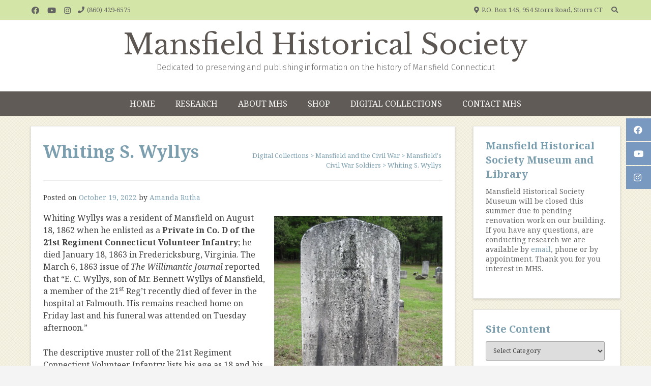

--- FILE ---
content_type: text/html; charset=UTF-8
request_url: https://mansfieldct-history.org/whiting-s-wyllys/
body_size: 19448
content:
<!doctype html><!-- Overlay Pro -->
<html lang="en-US">
<head>
	<meta charset="UTF-8">
	<meta name="viewport" content="width=device-width, initial-scale=1">
	<link rel="profile" href="https://gmpg.org/xfn/11">
	<title>Whiting S. Wyllys &#8211; Mansfield Historical Society</title>
<meta name='robots' content='max-image-preview:large' />
<script>window._wca = window._wca || [];</script>
<link rel='dns-prefetch' href='//stats.wp.com' />
<link rel='dns-prefetch' href='//fonts.googleapis.com' />
<link rel='preconnect' href='//i0.wp.com' />
<link rel='preconnect' href='//c0.wp.com' />
<link rel="alternate" type="application/rss+xml" title="Mansfield Historical Society &raquo; Feed" href="https://mansfieldct-history.org/feed/" />
<link rel="alternate" type="application/rss+xml" title="Mansfield Historical Society &raquo; Comments Feed" href="https://mansfieldct-history.org/comments/feed/" />
<link rel="alternate" title="oEmbed (JSON)" type="application/json+oembed" href="https://mansfieldct-history.org/wp-json/oembed/1.0/embed?url=https%3A%2F%2Fmansfieldct-history.org%2Fwhiting-s-wyllys%2F" />
<link rel="alternate" title="oEmbed (XML)" type="text/xml+oembed" href="https://mansfieldct-history.org/wp-json/oembed/1.0/embed?url=https%3A%2F%2Fmansfieldct-history.org%2Fwhiting-s-wyllys%2F&#038;format=xml" />
<style id='wp-img-auto-sizes-contain-inline-css' type='text/css'>
img:is([sizes=auto i],[sizes^="auto," i]){contain-intrinsic-size:3000px 1500px}
/*# sourceURL=wp-img-auto-sizes-contain-inline-css */
</style>
<style id='wp-emoji-styles-inline-css' type='text/css'>

	img.wp-smiley, img.emoji {
		display: inline !important;
		border: none !important;
		box-shadow: none !important;
		height: 1em !important;
		width: 1em !important;
		margin: 0 0.07em !important;
		vertical-align: -0.1em !important;
		background: none !important;
		padding: 0 !important;
	}
/*# sourceURL=wp-emoji-styles-inline-css */
</style>
<style id='wp-block-library-inline-css' type='text/css'>
:root{--wp-block-synced-color:#7a00df;--wp-block-synced-color--rgb:122,0,223;--wp-bound-block-color:var(--wp-block-synced-color);--wp-editor-canvas-background:#ddd;--wp-admin-theme-color:#007cba;--wp-admin-theme-color--rgb:0,124,186;--wp-admin-theme-color-darker-10:#006ba1;--wp-admin-theme-color-darker-10--rgb:0,107,160.5;--wp-admin-theme-color-darker-20:#005a87;--wp-admin-theme-color-darker-20--rgb:0,90,135;--wp-admin-border-width-focus:2px}@media (min-resolution:192dpi){:root{--wp-admin-border-width-focus:1.5px}}.wp-element-button{cursor:pointer}:root .has-very-light-gray-background-color{background-color:#eee}:root .has-very-dark-gray-background-color{background-color:#313131}:root .has-very-light-gray-color{color:#eee}:root .has-very-dark-gray-color{color:#313131}:root .has-vivid-green-cyan-to-vivid-cyan-blue-gradient-background{background:linear-gradient(135deg,#00d084,#0693e3)}:root .has-purple-crush-gradient-background{background:linear-gradient(135deg,#34e2e4,#4721fb 50%,#ab1dfe)}:root .has-hazy-dawn-gradient-background{background:linear-gradient(135deg,#faaca8,#dad0ec)}:root .has-subdued-olive-gradient-background{background:linear-gradient(135deg,#fafae1,#67a671)}:root .has-atomic-cream-gradient-background{background:linear-gradient(135deg,#fdd79a,#004a59)}:root .has-nightshade-gradient-background{background:linear-gradient(135deg,#330968,#31cdcf)}:root .has-midnight-gradient-background{background:linear-gradient(135deg,#020381,#2874fc)}:root{--wp--preset--font-size--normal:16px;--wp--preset--font-size--huge:42px}.has-regular-font-size{font-size:1em}.has-larger-font-size{font-size:2.625em}.has-normal-font-size{font-size:var(--wp--preset--font-size--normal)}.has-huge-font-size{font-size:var(--wp--preset--font-size--huge)}.has-text-align-center{text-align:center}.has-text-align-left{text-align:left}.has-text-align-right{text-align:right}.has-fit-text{white-space:nowrap!important}#end-resizable-editor-section{display:none}.aligncenter{clear:both}.items-justified-left{justify-content:flex-start}.items-justified-center{justify-content:center}.items-justified-right{justify-content:flex-end}.items-justified-space-between{justify-content:space-between}.screen-reader-text{border:0;clip-path:inset(50%);height:1px;margin:-1px;overflow:hidden;padding:0;position:absolute;width:1px;word-wrap:normal!important}.screen-reader-text:focus{background-color:#ddd;clip-path:none;color:#444;display:block;font-size:1em;height:auto;left:5px;line-height:normal;padding:15px 23px 14px;text-decoration:none;top:5px;width:auto;z-index:100000}html :where(.has-border-color){border-style:solid}html :where([style*=border-top-color]){border-top-style:solid}html :where([style*=border-right-color]){border-right-style:solid}html :where([style*=border-bottom-color]){border-bottom-style:solid}html :where([style*=border-left-color]){border-left-style:solid}html :where([style*=border-width]){border-style:solid}html :where([style*=border-top-width]){border-top-style:solid}html :where([style*=border-right-width]){border-right-style:solid}html :where([style*=border-bottom-width]){border-bottom-style:solid}html :where([style*=border-left-width]){border-left-style:solid}html :where(img[class*=wp-image-]){height:auto;max-width:100%}:where(figure){margin:0 0 1em}html :where(.is-position-sticky){--wp-admin--admin-bar--position-offset:var(--wp-admin--admin-bar--height,0px)}@media screen and (max-width:600px){html :where(.is-position-sticky){--wp-admin--admin-bar--position-offset:0px}}

/*# sourceURL=wp-block-library-inline-css */
</style><style id='wp-block-image-inline-css' type='text/css'>
.wp-block-image>a,.wp-block-image>figure>a{display:inline-block}.wp-block-image img{box-sizing:border-box;height:auto;max-width:100%;vertical-align:bottom}@media not (prefers-reduced-motion){.wp-block-image img.hide{visibility:hidden}.wp-block-image img.show{animation:show-content-image .4s}}.wp-block-image[style*=border-radius] img,.wp-block-image[style*=border-radius]>a{border-radius:inherit}.wp-block-image.has-custom-border img{box-sizing:border-box}.wp-block-image.aligncenter{text-align:center}.wp-block-image.alignfull>a,.wp-block-image.alignwide>a{width:100%}.wp-block-image.alignfull img,.wp-block-image.alignwide img{height:auto;width:100%}.wp-block-image .aligncenter,.wp-block-image .alignleft,.wp-block-image .alignright,.wp-block-image.aligncenter,.wp-block-image.alignleft,.wp-block-image.alignright{display:table}.wp-block-image .aligncenter>figcaption,.wp-block-image .alignleft>figcaption,.wp-block-image .alignright>figcaption,.wp-block-image.aligncenter>figcaption,.wp-block-image.alignleft>figcaption,.wp-block-image.alignright>figcaption{caption-side:bottom;display:table-caption}.wp-block-image .alignleft{float:left;margin:.5em 1em .5em 0}.wp-block-image .alignright{float:right;margin:.5em 0 .5em 1em}.wp-block-image .aligncenter{margin-left:auto;margin-right:auto}.wp-block-image :where(figcaption){margin-bottom:1em;margin-top:.5em}.wp-block-image.is-style-circle-mask img{border-radius:9999px}@supports ((-webkit-mask-image:none) or (mask-image:none)) or (-webkit-mask-image:none){.wp-block-image.is-style-circle-mask img{border-radius:0;-webkit-mask-image:url('data:image/svg+xml;utf8,<svg viewBox="0 0 100 100" xmlns="http://www.w3.org/2000/svg"><circle cx="50" cy="50" r="50"/></svg>');mask-image:url('data:image/svg+xml;utf8,<svg viewBox="0 0 100 100" xmlns="http://www.w3.org/2000/svg"><circle cx="50" cy="50" r="50"/></svg>');mask-mode:alpha;-webkit-mask-position:center;mask-position:center;-webkit-mask-repeat:no-repeat;mask-repeat:no-repeat;-webkit-mask-size:contain;mask-size:contain}}:root :where(.wp-block-image.is-style-rounded img,.wp-block-image .is-style-rounded img){border-radius:9999px}.wp-block-image figure{margin:0}.wp-lightbox-container{display:flex;flex-direction:column;position:relative}.wp-lightbox-container img{cursor:zoom-in}.wp-lightbox-container img:hover+button{opacity:1}.wp-lightbox-container button{align-items:center;backdrop-filter:blur(16px) saturate(180%);background-color:#5a5a5a40;border:none;border-radius:4px;cursor:zoom-in;display:flex;height:20px;justify-content:center;opacity:0;padding:0;position:absolute;right:16px;text-align:center;top:16px;width:20px;z-index:100}@media not (prefers-reduced-motion){.wp-lightbox-container button{transition:opacity .2s ease}}.wp-lightbox-container button:focus-visible{outline:3px auto #5a5a5a40;outline:3px auto -webkit-focus-ring-color;outline-offset:3px}.wp-lightbox-container button:hover{cursor:pointer;opacity:1}.wp-lightbox-container button:focus{opacity:1}.wp-lightbox-container button:focus,.wp-lightbox-container button:hover,.wp-lightbox-container button:not(:hover):not(:active):not(.has-background){background-color:#5a5a5a40;border:none}.wp-lightbox-overlay{box-sizing:border-box;cursor:zoom-out;height:100vh;left:0;overflow:hidden;position:fixed;top:0;visibility:hidden;width:100%;z-index:100000}.wp-lightbox-overlay .close-button{align-items:center;cursor:pointer;display:flex;justify-content:center;min-height:40px;min-width:40px;padding:0;position:absolute;right:calc(env(safe-area-inset-right) + 16px);top:calc(env(safe-area-inset-top) + 16px);z-index:5000000}.wp-lightbox-overlay .close-button:focus,.wp-lightbox-overlay .close-button:hover,.wp-lightbox-overlay .close-button:not(:hover):not(:active):not(.has-background){background:none;border:none}.wp-lightbox-overlay .lightbox-image-container{height:var(--wp--lightbox-container-height);left:50%;overflow:hidden;position:absolute;top:50%;transform:translate(-50%,-50%);transform-origin:top left;width:var(--wp--lightbox-container-width);z-index:9999999999}.wp-lightbox-overlay .wp-block-image{align-items:center;box-sizing:border-box;display:flex;height:100%;justify-content:center;margin:0;position:relative;transform-origin:0 0;width:100%;z-index:3000000}.wp-lightbox-overlay .wp-block-image img{height:var(--wp--lightbox-image-height);min-height:var(--wp--lightbox-image-height);min-width:var(--wp--lightbox-image-width);width:var(--wp--lightbox-image-width)}.wp-lightbox-overlay .wp-block-image figcaption{display:none}.wp-lightbox-overlay button{background:none;border:none}.wp-lightbox-overlay .scrim{background-color:#fff;height:100%;opacity:.9;position:absolute;width:100%;z-index:2000000}.wp-lightbox-overlay.active{visibility:visible}@media not (prefers-reduced-motion){.wp-lightbox-overlay.active{animation:turn-on-visibility .25s both}.wp-lightbox-overlay.active img{animation:turn-on-visibility .35s both}.wp-lightbox-overlay.show-closing-animation:not(.active){animation:turn-off-visibility .35s both}.wp-lightbox-overlay.show-closing-animation:not(.active) img{animation:turn-off-visibility .25s both}.wp-lightbox-overlay.zoom.active{animation:none;opacity:1;visibility:visible}.wp-lightbox-overlay.zoom.active .lightbox-image-container{animation:lightbox-zoom-in .4s}.wp-lightbox-overlay.zoom.active .lightbox-image-container img{animation:none}.wp-lightbox-overlay.zoom.active .scrim{animation:turn-on-visibility .4s forwards}.wp-lightbox-overlay.zoom.show-closing-animation:not(.active){animation:none}.wp-lightbox-overlay.zoom.show-closing-animation:not(.active) .lightbox-image-container{animation:lightbox-zoom-out .4s}.wp-lightbox-overlay.zoom.show-closing-animation:not(.active) .lightbox-image-container img{animation:none}.wp-lightbox-overlay.zoom.show-closing-animation:not(.active) .scrim{animation:turn-off-visibility .4s forwards}}@keyframes show-content-image{0%{visibility:hidden}99%{visibility:hidden}to{visibility:visible}}@keyframes turn-on-visibility{0%{opacity:0}to{opacity:1}}@keyframes turn-off-visibility{0%{opacity:1;visibility:visible}99%{opacity:0;visibility:visible}to{opacity:0;visibility:hidden}}@keyframes lightbox-zoom-in{0%{transform:translate(calc((-100vw + var(--wp--lightbox-scrollbar-width))/2 + var(--wp--lightbox-initial-left-position)),calc(-50vh + var(--wp--lightbox-initial-top-position))) scale(var(--wp--lightbox-scale))}to{transform:translate(-50%,-50%) scale(1)}}@keyframes lightbox-zoom-out{0%{transform:translate(-50%,-50%) scale(1);visibility:visible}99%{visibility:visible}to{transform:translate(calc((-100vw + var(--wp--lightbox-scrollbar-width))/2 + var(--wp--lightbox-initial-left-position)),calc(-50vh + var(--wp--lightbox-initial-top-position))) scale(var(--wp--lightbox-scale));visibility:hidden}}
/*# sourceURL=https://c0.wp.com/c/6.9/wp-includes/blocks/image/style.min.css */
</style>
<style id='wp-block-group-inline-css' type='text/css'>
.wp-block-group{box-sizing:border-box}:where(.wp-block-group.wp-block-group-is-layout-constrained){position:relative}
/*# sourceURL=https://c0.wp.com/c/6.9/wp-includes/blocks/group/style.min.css */
</style>
<style id='wp-block-paragraph-inline-css' type='text/css'>
.is-small-text{font-size:.875em}.is-regular-text{font-size:1em}.is-large-text{font-size:2.25em}.is-larger-text{font-size:3em}.has-drop-cap:not(:focus):first-letter{float:left;font-size:8.4em;font-style:normal;font-weight:100;line-height:.68;margin:.05em .1em 0 0;text-transform:uppercase}body.rtl .has-drop-cap:not(:focus):first-letter{float:none;margin-left:.1em}p.has-drop-cap.has-background{overflow:hidden}:root :where(p.has-background){padding:1.25em 2.375em}:where(p.has-text-color:not(.has-link-color)) a{color:inherit}p.has-text-align-left[style*="writing-mode:vertical-lr"],p.has-text-align-right[style*="writing-mode:vertical-rl"]{rotate:180deg}
/*# sourceURL=https://c0.wp.com/c/6.9/wp-includes/blocks/paragraph/style.min.css */
</style>
<style id='global-styles-inline-css' type='text/css'>
:root{--wp--preset--aspect-ratio--square: 1;--wp--preset--aspect-ratio--4-3: 4/3;--wp--preset--aspect-ratio--3-4: 3/4;--wp--preset--aspect-ratio--3-2: 3/2;--wp--preset--aspect-ratio--2-3: 2/3;--wp--preset--aspect-ratio--16-9: 16/9;--wp--preset--aspect-ratio--9-16: 9/16;--wp--preset--color--black: #000000;--wp--preset--color--cyan-bluish-gray: #abb8c3;--wp--preset--color--white: #ffffff;--wp--preset--color--pale-pink: #f78da7;--wp--preset--color--vivid-red: #cf2e2e;--wp--preset--color--luminous-vivid-orange: #ff6900;--wp--preset--color--luminous-vivid-amber: #fcb900;--wp--preset--color--light-green-cyan: #7bdcb5;--wp--preset--color--vivid-green-cyan: #00d084;--wp--preset--color--pale-cyan-blue: #8ed1fc;--wp--preset--color--vivid-cyan-blue: #0693e3;--wp--preset--color--vivid-purple: #9b51e0;--wp--preset--gradient--vivid-cyan-blue-to-vivid-purple: linear-gradient(135deg,rgb(6,147,227) 0%,rgb(155,81,224) 100%);--wp--preset--gradient--light-green-cyan-to-vivid-green-cyan: linear-gradient(135deg,rgb(122,220,180) 0%,rgb(0,208,130) 100%);--wp--preset--gradient--luminous-vivid-amber-to-luminous-vivid-orange: linear-gradient(135deg,rgb(252,185,0) 0%,rgb(255,105,0) 100%);--wp--preset--gradient--luminous-vivid-orange-to-vivid-red: linear-gradient(135deg,rgb(255,105,0) 0%,rgb(207,46,46) 100%);--wp--preset--gradient--very-light-gray-to-cyan-bluish-gray: linear-gradient(135deg,rgb(238,238,238) 0%,rgb(169,184,195) 100%);--wp--preset--gradient--cool-to-warm-spectrum: linear-gradient(135deg,rgb(74,234,220) 0%,rgb(151,120,209) 20%,rgb(207,42,186) 40%,rgb(238,44,130) 60%,rgb(251,105,98) 80%,rgb(254,248,76) 100%);--wp--preset--gradient--blush-light-purple: linear-gradient(135deg,rgb(255,206,236) 0%,rgb(152,150,240) 100%);--wp--preset--gradient--blush-bordeaux: linear-gradient(135deg,rgb(254,205,165) 0%,rgb(254,45,45) 50%,rgb(107,0,62) 100%);--wp--preset--gradient--luminous-dusk: linear-gradient(135deg,rgb(255,203,112) 0%,rgb(199,81,192) 50%,rgb(65,88,208) 100%);--wp--preset--gradient--pale-ocean: linear-gradient(135deg,rgb(255,245,203) 0%,rgb(182,227,212) 50%,rgb(51,167,181) 100%);--wp--preset--gradient--electric-grass: linear-gradient(135deg,rgb(202,248,128) 0%,rgb(113,206,126) 100%);--wp--preset--gradient--midnight: linear-gradient(135deg,rgb(2,3,129) 0%,rgb(40,116,252) 100%);--wp--preset--font-size--small: 13px;--wp--preset--font-size--medium: 20px;--wp--preset--font-size--large: 36px;--wp--preset--font-size--x-large: 42px;--wp--preset--spacing--20: 0.44rem;--wp--preset--spacing--30: 0.67rem;--wp--preset--spacing--40: 1rem;--wp--preset--spacing--50: 1.5rem;--wp--preset--spacing--60: 2.25rem;--wp--preset--spacing--70: 3.38rem;--wp--preset--spacing--80: 5.06rem;--wp--preset--shadow--natural: 6px 6px 9px rgba(0, 0, 0, 0.2);--wp--preset--shadow--deep: 12px 12px 50px rgba(0, 0, 0, 0.4);--wp--preset--shadow--sharp: 6px 6px 0px rgba(0, 0, 0, 0.2);--wp--preset--shadow--outlined: 6px 6px 0px -3px rgb(255, 255, 255), 6px 6px rgb(0, 0, 0);--wp--preset--shadow--crisp: 6px 6px 0px rgb(0, 0, 0);}:where(.is-layout-flex){gap: 0.5em;}:where(.is-layout-grid){gap: 0.5em;}body .is-layout-flex{display: flex;}.is-layout-flex{flex-wrap: wrap;align-items: center;}.is-layout-flex > :is(*, div){margin: 0;}body .is-layout-grid{display: grid;}.is-layout-grid > :is(*, div){margin: 0;}:where(.wp-block-columns.is-layout-flex){gap: 2em;}:where(.wp-block-columns.is-layout-grid){gap: 2em;}:where(.wp-block-post-template.is-layout-flex){gap: 1.25em;}:where(.wp-block-post-template.is-layout-grid){gap: 1.25em;}.has-black-color{color: var(--wp--preset--color--black) !important;}.has-cyan-bluish-gray-color{color: var(--wp--preset--color--cyan-bluish-gray) !important;}.has-white-color{color: var(--wp--preset--color--white) !important;}.has-pale-pink-color{color: var(--wp--preset--color--pale-pink) !important;}.has-vivid-red-color{color: var(--wp--preset--color--vivid-red) !important;}.has-luminous-vivid-orange-color{color: var(--wp--preset--color--luminous-vivid-orange) !important;}.has-luminous-vivid-amber-color{color: var(--wp--preset--color--luminous-vivid-amber) !important;}.has-light-green-cyan-color{color: var(--wp--preset--color--light-green-cyan) !important;}.has-vivid-green-cyan-color{color: var(--wp--preset--color--vivid-green-cyan) !important;}.has-pale-cyan-blue-color{color: var(--wp--preset--color--pale-cyan-blue) !important;}.has-vivid-cyan-blue-color{color: var(--wp--preset--color--vivid-cyan-blue) !important;}.has-vivid-purple-color{color: var(--wp--preset--color--vivid-purple) !important;}.has-black-background-color{background-color: var(--wp--preset--color--black) !important;}.has-cyan-bluish-gray-background-color{background-color: var(--wp--preset--color--cyan-bluish-gray) !important;}.has-white-background-color{background-color: var(--wp--preset--color--white) !important;}.has-pale-pink-background-color{background-color: var(--wp--preset--color--pale-pink) !important;}.has-vivid-red-background-color{background-color: var(--wp--preset--color--vivid-red) !important;}.has-luminous-vivid-orange-background-color{background-color: var(--wp--preset--color--luminous-vivid-orange) !important;}.has-luminous-vivid-amber-background-color{background-color: var(--wp--preset--color--luminous-vivid-amber) !important;}.has-light-green-cyan-background-color{background-color: var(--wp--preset--color--light-green-cyan) !important;}.has-vivid-green-cyan-background-color{background-color: var(--wp--preset--color--vivid-green-cyan) !important;}.has-pale-cyan-blue-background-color{background-color: var(--wp--preset--color--pale-cyan-blue) !important;}.has-vivid-cyan-blue-background-color{background-color: var(--wp--preset--color--vivid-cyan-blue) !important;}.has-vivid-purple-background-color{background-color: var(--wp--preset--color--vivid-purple) !important;}.has-black-border-color{border-color: var(--wp--preset--color--black) !important;}.has-cyan-bluish-gray-border-color{border-color: var(--wp--preset--color--cyan-bluish-gray) !important;}.has-white-border-color{border-color: var(--wp--preset--color--white) !important;}.has-pale-pink-border-color{border-color: var(--wp--preset--color--pale-pink) !important;}.has-vivid-red-border-color{border-color: var(--wp--preset--color--vivid-red) !important;}.has-luminous-vivid-orange-border-color{border-color: var(--wp--preset--color--luminous-vivid-orange) !important;}.has-luminous-vivid-amber-border-color{border-color: var(--wp--preset--color--luminous-vivid-amber) !important;}.has-light-green-cyan-border-color{border-color: var(--wp--preset--color--light-green-cyan) !important;}.has-vivid-green-cyan-border-color{border-color: var(--wp--preset--color--vivid-green-cyan) !important;}.has-pale-cyan-blue-border-color{border-color: var(--wp--preset--color--pale-cyan-blue) !important;}.has-vivid-cyan-blue-border-color{border-color: var(--wp--preset--color--vivid-cyan-blue) !important;}.has-vivid-purple-border-color{border-color: var(--wp--preset--color--vivid-purple) !important;}.has-vivid-cyan-blue-to-vivid-purple-gradient-background{background: var(--wp--preset--gradient--vivid-cyan-blue-to-vivid-purple) !important;}.has-light-green-cyan-to-vivid-green-cyan-gradient-background{background: var(--wp--preset--gradient--light-green-cyan-to-vivid-green-cyan) !important;}.has-luminous-vivid-amber-to-luminous-vivid-orange-gradient-background{background: var(--wp--preset--gradient--luminous-vivid-amber-to-luminous-vivid-orange) !important;}.has-luminous-vivid-orange-to-vivid-red-gradient-background{background: var(--wp--preset--gradient--luminous-vivid-orange-to-vivid-red) !important;}.has-very-light-gray-to-cyan-bluish-gray-gradient-background{background: var(--wp--preset--gradient--very-light-gray-to-cyan-bluish-gray) !important;}.has-cool-to-warm-spectrum-gradient-background{background: var(--wp--preset--gradient--cool-to-warm-spectrum) !important;}.has-blush-light-purple-gradient-background{background: var(--wp--preset--gradient--blush-light-purple) !important;}.has-blush-bordeaux-gradient-background{background: var(--wp--preset--gradient--blush-bordeaux) !important;}.has-luminous-dusk-gradient-background{background: var(--wp--preset--gradient--luminous-dusk) !important;}.has-pale-ocean-gradient-background{background: var(--wp--preset--gradient--pale-ocean) !important;}.has-electric-grass-gradient-background{background: var(--wp--preset--gradient--electric-grass) !important;}.has-midnight-gradient-background{background: var(--wp--preset--gradient--midnight) !important;}.has-small-font-size{font-size: var(--wp--preset--font-size--small) !important;}.has-medium-font-size{font-size: var(--wp--preset--font-size--medium) !important;}.has-large-font-size{font-size: var(--wp--preset--font-size--large) !important;}.has-x-large-font-size{font-size: var(--wp--preset--font-size--x-large) !important;}
/*# sourceURL=global-styles-inline-css */
</style>

<style id='classic-theme-styles-inline-css' type='text/css'>
/*! This file is auto-generated */
.wp-block-button__link{color:#fff;background-color:#32373c;border-radius:9999px;box-shadow:none;text-decoration:none;padding:calc(.667em + 2px) calc(1.333em + 2px);font-size:1.125em}.wp-block-file__button{background:#32373c;color:#fff;text-decoration:none}
/*# sourceURL=/wp-includes/css/classic-themes.min.css */
</style>
<link rel='stylesheet' id='trustseal_style-css' href='https://mansfieldct-history.org/wp-content/plugins/donation-for-woocommerce//assets/css/user-wc-donation-form.css?ver=2.4&#038;t=25012026084923' type='text/css' media='all' />
<link rel='stylesheet' id='wpmenucart-icons-css' href='https://mansfieldct-history.org/wp-content/plugins/woocommerce-menu-bar-cart/assets/css/wpmenucart-icons.min.css?ver=2.14.12' type='text/css' media='all' />
<style id='wpmenucart-icons-inline-css' type='text/css'>
@font-face{font-family:WPMenuCart;src:url(https://mansfieldct-history.org/wp-content/plugins/woocommerce-menu-bar-cart/assets/fonts/WPMenuCart.eot);src:url(https://mansfieldct-history.org/wp-content/plugins/woocommerce-menu-bar-cart/assets/fonts/WPMenuCart.eot?#iefix) format('embedded-opentype'),url(https://mansfieldct-history.org/wp-content/plugins/woocommerce-menu-bar-cart/assets/fonts/WPMenuCart.woff2) format('woff2'),url(https://mansfieldct-history.org/wp-content/plugins/woocommerce-menu-bar-cart/assets/fonts/WPMenuCart.woff) format('woff'),url(https://mansfieldct-history.org/wp-content/plugins/woocommerce-menu-bar-cart/assets/fonts/WPMenuCart.ttf) format('truetype'),url(https://mansfieldct-history.org/wp-content/plugins/woocommerce-menu-bar-cart/assets/fonts/WPMenuCart.svg#WPMenuCart) format('svg');font-weight:400;font-style:normal;font-display:swap}
/*# sourceURL=wpmenucart-icons-inline-css */
</style>
<link rel='stylesheet' id='wpmenucart-css' href='https://mansfieldct-history.org/wp-content/plugins/woocommerce-menu-bar-cart/assets/css/wpmenucart-main.min.css?ver=2.14.12' type='text/css' media='all' />
<link rel='stylesheet' id='woocommerce-layout-css' href='https://c0.wp.com/p/woocommerce/10.4.3/assets/css/woocommerce-layout.css' type='text/css' media='all' />
<style id='woocommerce-layout-inline-css' type='text/css'>

	.infinite-scroll .woocommerce-pagination {
		display: none;
	}
/*# sourceURL=woocommerce-layout-inline-css */
</style>
<link rel='stylesheet' id='woocommerce-smallscreen-css' href='https://c0.wp.com/p/woocommerce/10.4.3/assets/css/woocommerce-smallscreen.css' type='text/css' media='only screen and (max-width: 768px)' />
<link rel='stylesheet' id='woocommerce-general-css' href='https://c0.wp.com/p/woocommerce/10.4.3/assets/css/woocommerce.css' type='text/css' media='all' />
<style id='woocommerce-inline-inline-css' type='text/css'>
.woocommerce form .form-row .required { visibility: visible; }
/*# sourceURL=woocommerce-inline-inline-css */
</style>
<link rel='stylesheet' id='overlay_customizer_fonts-css' href='//fonts.googleapis.com/css?family=Noto+Serif%3Aregular%2Citalic%2C700|Libre+Baskerville%3Aregular%2Citalic%2C700|Fira+Sans%3A300%2C700%26subset%3Dlatin%2C' type='text/css' media='screen' />
<link rel='stylesheet' id='overlay-fonts-css' href='//fonts.googleapis.com/css?family=Open+Sans%7CPoppins&#038;ver=10.4.8' type='text/css' media='all' />
<link rel='stylesheet' id='overlay-style-css' href='https://mansfieldct-history.org/wp-content/themes/overlay/style.css?ver=6.9' type='text/css' media='all' />
<link rel='stylesheet' id='overlay-font-awesome-css' href='https://mansfieldct-history.org/wp-content/themes/overlay/inc/font-awesome/css/all.css?ver=5.11.2' type='text/css' media='all' />
<link rel='stylesheet' id='overlay-header-style-css' href='https://mansfieldct-history.org/wp-content/themes/overlay/templates/header/header-style.css?ver=10.4.8' type='text/css' media='all' />
<link rel='stylesheet' id='overlay-footer-style-css' href='https://mansfieldct-history.org/wp-content/themes/overlay/templates/footer/css/footer-default.css?ver=10.4.8' type='text/css' media='all' />
<link rel='stylesheet' id='overlay-resp-menu-css' href='https://mansfieldct-history.org/wp-content/themes/overlay/inc/css/menu-mobile.css?ver=10.4.8' type='text/css' media='(max-width: 980px)' />
<link rel='stylesheet' id='overlay-resp-tablet-css' href='https://mansfieldct-history.org/wp-content/themes/overlay/inc/css/responsive-tablet.css?ver=10.4.8' type='text/css' media='(max-width: 980px)' />
<link rel='stylesheet' id='overlay-resp-mobile-css' href='https://mansfieldct-history.org/wp-content/themes/overlay/inc/css/responsive-mobile.css?ver=10.4.8' type='text/css' media='(max-width: 782px)' />
<link rel='stylesheet' id='overlay-woocommerce-style-css' href='https://mansfieldct-history.org/wp-content/themes/overlay/inc/css/woocommerce.css?ver=6.9' type='text/css' media='all' />
<style id='overlay-woocommerce-style-inline-css' type='text/css'>
@font-face {
			font-family: "star";
			src: url("https://mansfieldct-history.org/wp-content/plugins/woocommerce/assets/fonts/star.eot");
			src: url("https://mansfieldct-history.org/wp-content/plugins/woocommerce/assets/fonts/star.eot?#iefix") format("embedded-opentype"),
				url("https://mansfieldct-history.org/wp-content/plugins/woocommerce/assets/fonts/star.woff") format("woff"),
				url("https://mansfieldct-history.org/wp-content/plugins/woocommerce/assets/fonts/star.ttf") format("truetype"),
				url("https://mansfieldct-history.org/wp-content/plugins/woocommerce/assets/fonts/star.svg#star") format("svg");
			font-weight: normal;
			font-style: normal;
		}
/*# sourceURL=overlay-woocommerce-style-inline-css */
</style>
<link rel='stylesheet' id='slb_core-css' href='https://mansfieldct-history.org/wp-content/plugins/simple-lightbox/client/css/app.css?ver=2.9.4' type='text/css' media='all' />
<style id='overlay-customizer-custom-css-inline-css' type='text/css'>
.site-title{font-size:55px;font-weight:500;font-family:"Libre Baskerville","Helvetica Neue",sans-serif;}.site-description{font-size:16px;font-weight:200;font-family:"Fira Sans","Helvetica Neue",sans-serif;color:#666666;}.site-boxed,
				.site-container,
				.site-boxed .site-header.stick-header.stuck,
				.site-boxed .main-navigation.stick-header.stuck,
				.site-boxed .site-stick-header.stick-header.stuck,
				.site-boxed .site-bar.stick-header.stuck{max-width:1200px;}.site-header-inner{padding-top:16px;}.main-navigation,
				.menu-toggle{text-transform:uppercase;}.site-container.site-content{padding-top:20px;padding-bottom:20px;font-size:px;}.widget-area .widget{margin-bottom:21px;}#secondary.widget-area{font-size:14px;line-height:1.4;}.overlay-side-social .social-icon{font-size:17px;}.overlay-list.overlay-blog-left article.post, .overlay-list.overlay-blog-left article.page,
				.overlay-list.overlay-blog-right article.post, .overlay-list.overlay-blog-right article.page,
				.overlay-list.overlay-blog-alt article.post, .overlay-list.overlay-blog-alt article.page,
				.overlay-list.overlay-blog-top article.post, .overlay-list.overlay-blog-top article.page{margin:0 0 20px;padding:0 0 20px;}body.overlay-site-full-width-blocked.overlay-joined-content.break-blog-blocks .site-content-inner .overlay-blog-top .post-inner .post-content{padding-bottom:40px;}.main-navigation{font-family:"Fira Sans","Helvetica Neue",sans-serif;}body, button, input, select, optgroup, textarea{font-family:"Noto Serif","Helvetica Neue",sans-serif;}#primary.content-area{line-height:1.5;}h1, h2, h3, h4, h5, h6,
                .widget-area .widget-title,
                .main-navigation a,
                button, input[type="button"],
                input[type="reset"],
                input[type="submit"]{font-family:"Noto Serif","Helvetica Neue",sans-serif;}.overlay-page-title .overlay-h-title,
				.woocommerce-products-header .woocommerce-products-header__title{font-size:34px;}body.enable-sticky-widgets .sticky-widget-area.stuck{background-color:#ffffff;}body.overlay-site-boxed .site-boxed,
				body.overlay-site-full-width-blocked.overlay-joined-content .site-content-inner,
				body.overlay-site-full-width-blocked.overlay-break-content .content-area,
				body.overlay-site-full-width-blocked.overlay-break-content .widget-area,
				body.overlay-site-full-width-blocked.overlay-break-content .widget-area.widgets-apart .widget{background-color:#ffffff;}body #page header.site-header,
				.header-search-block,
                body #page .site-header .site-bar-inner,
                .site-header.overlay-header-grid .site-header-inner{background-color:#ffffff;}.site-header .site-bar,
				.header-search-block,
				body #page .site-header .site-bar-inner,
				.site-header .header-search-block{background-color:#d4e5a8;}.site-header .site-bar,
				button.header-search{color:#636363;}.main-navigation,
					body.overlay-menu-dropdown .site-stick-header.stick-header.stuck #overlay-main-menu{background-color:#605b56;}.main-navigation,
					button.menu-toggle{color:#ffffff;}.main-navigation ul ul{background-color:rgba(124, 159, 176, 0.9);;color:#1c485d;}.main-navigation ul ul a:hover,
					.main-navigation ul ul a:focus,
					.main-navigation ul ul li.current-menu-item > a,
					.main-navigation ul ul li.current_page_item > a,
					.main-navigation ul ul li.current-menu-parent > a,
					.main-navigation ul ul li.current_page_parent > a,
					.main-navigation ul ul li.current-menu-ancestor > a,
					.main-navigation ul ul li.current_page_ancestor > a,
					.main-navigation.overlay-nav-solid a:hover,
					.main-navigation.overlay-nav-solid ul > li > a:hover,
					.main-navigation.overlay-nav-solid ul > li > a:focus,
					.main-navigation.overlay-nav-solid ul > li.current-menu-item > a,
					.main-navigation.overlay-nav-solid ul > li.current-menu-ancestor > a,
					.main-navigation.overlay-nav-solid ul > li.current-menu-parent > a,
					.main-navigation.overlay-nav-solid ul > li.current_page_parent > a,
					.main-navigation.overlay-nav-solid ul > li.current_page_ancestor > a,
					.main-navigation.overlay-nav-solid .current_page_item > a,
					.main-navigation.overlay-nav-block ul > li > a:hover span.nav-span-block,
					.main-navigation.overlay-nav-block ul > li > a:focus span.nav-span-block,
					.main-navigation.overlay-nav-block ul > li.current-menu-item > a span.nav-span-block,
					.main-navigation.overlay-nav-block ul > li.current-menu-ancestor > a span.nav-span-block,
					.main-navigation.overlay-nav-block ul > li.current-menu-parent > a span.nav-span-block,
					.main-navigation.overlay-nav-block ul > li.current_page_parent > a span.nav-span-block,
					.main-navigation.overlay-nav-block ul > li.current_page_ancestor > a span.nav-span-block,
					.main-navigation.overlay-nav-block .current_page_item > a span.nav-span-block{background-color:#7c9fb0;}.main-navigation.overlay-nav-plain ul > li > a:hover,
					.main-navigation.overlay-nav-plain ul > li > a:focus,
					.main-navigation.overlay-nav-plain ul > li.current-menu-item > a,
					.main-navigation.overlay-nav-plain ul > li.current-menu-ancestor > a,
					.main-navigation.overlay-nav-plain ul > li.current-menu-parent > a,
					.main-navigation.overlay-nav-plain ul > li.current_page_parent > a,
					.main-navigation.overlay-nav-plain ul > li.current_page_ancestor > a,
					.main-navigation.overlay-nav-plain .current_page_item > a,
					
					.main-navigation.overlay-nav-underline ul > li > a:hover,
					.main-navigation.overlay-nav-underline ul > li > a:focus,
					.main-navigation.overlay-nav-underline ul > li.current-menu-item > a,
					.main-navigation.overlay-nav-underline ul > li.current-menu-ancestor > a,
					.main-navigation.overlay-nav-underline ul > li.current-menu-parent > a,
					.main-navigation.overlay-nav-underline ul > li.current_page_parent > a,
					.main-navigation.overlay-nav-underline ul > li.current_page_ancestor > a,
					.main-navigation.overlay-nav-underline .current_page_item > a{color:#7c9fb0 !important;}.main-navigation.overlay-nav-underline ul > li > a:hover,
					.main-navigation.overlay-nav-underline ul > li > a:focus,
					.main-navigation.overlay-nav-underline ul > li.current-menu-item > a,
					.main-navigation.overlay-nav-underline ul > li.current-menu-ancestor > a,
					.main-navigation.overlay-nav-underline ul > li.current-menu-parent > a,
					.main-navigation.overlay-nav-underline ul > li.current_page_parent > a,
					.main-navigation.overlay-nav-underline ul > li.current_page_ancestor > a,
					.main-navigation.overlay-nav-underline .current_page_item > a{box-shadow:0 -4px 0 #7c9fb0 inset;}.main-navigation.overlay-nav-plain ul ul li a:hover,
					.main-navigation.overlay-nav-underline ul ul li a:hover{color:#FFF !important;}.site-title a{color:#5d5753;}.overlay-h-title{color:#666666;}.overlay-breadcrumbs{color:#7c9fb0;}.site-content-inner h1,
				.site-content-inner h2,
				.site-content-inner h3,
				.site-content-inner h4,
				.site-content-inner h5,
				.site-content-inner h6,
				.widget-area .widget-title{color:#7c9fb0;}.widget-area{color:#666666;}.site-content-inner a,
				.overlay-breadcrumbs a,
				.overlay-pagetitle-cheader .overlay-breadcrumbs a{color:#7c9fb0;}.site-content-inner a:hover,
				.overlay-breadcrumbs a:hover,
				.overlay-pagetitle-cheader .overlay-breadcrumbs a:hover{color:#cc9933;}.widget-area a{color:#7c9fb0;}.widget-area a:hover{color:#003300;}body.overlay-site-full-width .site-footer,
				body.overlay-site-boxed .site-footer,
				body.overlay-site-full-width-blocked .site-footer{background-color:#605b56;}
@media (min-width: 981px){.main-navigation ul ul a{text-align:center;}.main-navigation ul#overlay-main-menu > li > a,
					.main-navigation.overlay-nav-block #overlay-main-menu > ul > li > a{padding-top:12px;}.main-navigation ul#overlay-main-menu > li > a{padding-left:20px;padding-right:20px;}.main-navigation.overlay-nav-block #overlay-main-menu > ul > li > a{padding-left:10px;padding-right:10px;}}
@media (max-width: 980px){.menu-toggle{padding-top:12px;}#site-navigation.main-navigation ul > li > a:hover,
					#site-navigation.main-navigation ul > li.current-menu-item > a,
					#site-navigation.main-navigation ul > li.current-menu-ancestor > a,
					#site-navigation.main-navigation ul > li.current-menu-parent > a,
					#site-navigation.main-navigation ul > li.current_page_parent > a,
					#site-navigation.main-navigation ul > li.current_page_ancestor > a,
					#site-navigation.main-navigation .current_page_item > a,
					#site-navigation.main-navigation ul > li.current-menu-item > a span.nav-span-block,
					#site-navigation.main-navigation ul > li.current-menu-ancestor > a span.nav-span-block,
					#site-navigation.main-navigation ul > li.current-menu-parent > a span.nav-span-block,
					#site-navigation.main-navigation ul > li.current_page_parent > a span.nav-span-block,
					#site-navigation.main-navigation ul > li.current_page_ancestor > a span.nav-span-block,
					#site-navigation.main-navigation .current_page_item > a span.nav-span-block,
					#site-navigation.main-navigation.overlay-nav-block ul > li > a:hover span.nav-span-block,
					#site-navigation.main-navigation.overlay-nav-plain ul li a:hover,
					#site-navigation.main-navigation.overlay-nav-solid ul li a:hover,
					#site-navigation.main-navigation.overlay-nav-underline ul li a:hover,
					#site-navigation.main-navigation.overlay-nav-blocks ul li a:hover,
					#site-navigation.main-navigation.overlay-nav-blocks ul li a:hover span.nav-span-block{color:#7c9fb0 !important;}}
/*# sourceURL=overlay-customizer-custom-css-inline-css */
</style>
<script type="text/javascript" src="https://c0.wp.com/c/6.9/wp-includes/js/dist/vendor/react.min.js" id="react-js"></script>
<script type="text/javascript" src="https://c0.wp.com/c/6.9/wp-includes/js/dist/vendor/react-jsx-runtime.min.js" id="react-jsx-runtime-js"></script>
<script type="text/javascript" src="https://c0.wp.com/c/6.9/wp-includes/js/dist/autop.min.js" id="wp-autop-js"></script>
<script type="text/javascript" src="https://c0.wp.com/c/6.9/wp-includes/js/dist/blob.min.js" id="wp-blob-js"></script>
<script type="text/javascript" src="https://c0.wp.com/c/6.9/wp-includes/js/dist/block-serialization-default-parser.min.js" id="wp-block-serialization-default-parser-js"></script>
<script type="text/javascript" src="https://c0.wp.com/c/6.9/wp-includes/js/dist/hooks.min.js" id="wp-hooks-js"></script>
<script type="text/javascript" src="https://c0.wp.com/c/6.9/wp-includes/js/dist/deprecated.min.js" id="wp-deprecated-js"></script>
<script type="text/javascript" src="https://c0.wp.com/c/6.9/wp-includes/js/dist/dom.min.js" id="wp-dom-js"></script>
<script type="text/javascript" src="https://c0.wp.com/c/6.9/wp-includes/js/dist/vendor/react-dom.min.js" id="react-dom-js"></script>
<script type="text/javascript" src="https://c0.wp.com/c/6.9/wp-includes/js/dist/escape-html.min.js" id="wp-escape-html-js"></script>
<script type="text/javascript" src="https://c0.wp.com/c/6.9/wp-includes/js/dist/element.min.js" id="wp-element-js"></script>
<script type="text/javascript" src="https://c0.wp.com/c/6.9/wp-includes/js/dist/is-shallow-equal.min.js" id="wp-is-shallow-equal-js"></script>
<script type="text/javascript" src="https://c0.wp.com/c/6.9/wp-includes/js/dist/i18n.min.js" id="wp-i18n-js"></script>
<script type="text/javascript" id="wp-i18n-js-after">
/* <![CDATA[ */
wp.i18n.setLocaleData( { 'text direction\u0004ltr': [ 'ltr' ] } );
//# sourceURL=wp-i18n-js-after
/* ]]> */
</script>
<script type="text/javascript" src="https://c0.wp.com/c/6.9/wp-includes/js/dist/keycodes.min.js" id="wp-keycodes-js"></script>
<script type="text/javascript" src="https://c0.wp.com/c/6.9/wp-includes/js/dist/priority-queue.min.js" id="wp-priority-queue-js"></script>
<script type="text/javascript" src="https://c0.wp.com/c/6.9/wp-includes/js/dist/compose.min.js" id="wp-compose-js"></script>
<script type="text/javascript" src="https://c0.wp.com/c/6.9/wp-includes/js/dist/private-apis.min.js" id="wp-private-apis-js"></script>
<script type="text/javascript" src="https://c0.wp.com/c/6.9/wp-includes/js/dist/redux-routine.min.js" id="wp-redux-routine-js"></script>
<script type="text/javascript" src="https://c0.wp.com/c/6.9/wp-includes/js/dist/data.min.js" id="wp-data-js"></script>
<script type="text/javascript" id="wp-data-js-after">
/* <![CDATA[ */
( function() {
	var userId = 0;
	var storageKey = "WP_DATA_USER_" + userId;
	wp.data
		.use( wp.data.plugins.persistence, { storageKey: storageKey } );
} )();
//# sourceURL=wp-data-js-after
/* ]]> */
</script>
<script type="text/javascript" src="https://c0.wp.com/c/6.9/wp-includes/js/dist/html-entities.min.js" id="wp-html-entities-js"></script>
<script type="text/javascript" src="https://c0.wp.com/c/6.9/wp-includes/js/dist/dom-ready.min.js" id="wp-dom-ready-js"></script>
<script type="text/javascript" src="https://c0.wp.com/c/6.9/wp-includes/js/dist/a11y.min.js" id="wp-a11y-js"></script>
<script type="text/javascript" src="https://c0.wp.com/c/6.9/wp-includes/js/dist/rich-text.min.js" id="wp-rich-text-js"></script>
<script type="text/javascript" src="https://c0.wp.com/c/6.9/wp-includes/js/dist/shortcode.min.js" id="wp-shortcode-js"></script>
<script type="text/javascript" src="https://c0.wp.com/c/6.9/wp-includes/js/dist/warning.min.js" id="wp-warning-js"></script>
<script type="text/javascript" src="https://c0.wp.com/c/6.9/wp-includes/js/dist/blocks.min.js" id="wp-blocks-js"></script>
<script type="text/javascript" id="wc_shortcode_block-js-extra">
/* <![CDATA[ */
var wc_donation_forms = {"forms":[{"ID":2858,"title":"Donate to Mansfield Historical Society - Membership"}]};
//# sourceURL=wc_shortcode_block-js-extra
/* ]]> */
</script>
<script type="text/javascript" src="https://mansfieldct-history.org/wp-content/plugins/donation-for-woocommerce/assets/js/gutenberg_shortcode_block/build/index.js?ver=2.4" id="wc_shortcode_block-js"></script>
<script type="text/javascript" src="https://c0.wp.com/c/6.9/wp-includes/js/jquery/jquery.min.js" id="jquery-core-js"></script>
<script type="text/javascript" src="https://c0.wp.com/c/6.9/wp-includes/js/jquery/jquery-migrate.min.js" id="jquery-migrate-js"></script>
<script type="text/javascript" src="https://c0.wp.com/p/woocommerce/10.4.3/assets/js/jquery-blockui/jquery.blockUI.min.js" id="wc-jquery-blockui-js" defer="defer" data-wp-strategy="defer"></script>
<script type="text/javascript" id="wc-add-to-cart-js-extra">
/* <![CDATA[ */
var wc_add_to_cart_params = {"ajax_url":"/wp-admin/admin-ajax.php","wc_ajax_url":"/?wc-ajax=%%endpoint%%","i18n_view_cart":"View cart","cart_url":"https://mansfieldct-history.org/cart/","is_cart":"","cart_redirect_after_add":"no"};
//# sourceURL=wc-add-to-cart-js-extra
/* ]]> */
</script>
<script type="text/javascript" src="https://c0.wp.com/p/woocommerce/10.4.3/assets/js/frontend/add-to-cart.min.js" id="wc-add-to-cart-js" defer="defer" data-wp-strategy="defer"></script>
<script type="text/javascript" src="https://c0.wp.com/p/woocommerce/10.4.3/assets/js/js-cookie/js.cookie.min.js" id="wc-js-cookie-js" defer="defer" data-wp-strategy="defer"></script>
<script type="text/javascript" id="woocommerce-js-extra">
/* <![CDATA[ */
var woocommerce_params = {"ajax_url":"/wp-admin/admin-ajax.php","wc_ajax_url":"/?wc-ajax=%%endpoint%%","i18n_password_show":"Show password","i18n_password_hide":"Hide password"};
//# sourceURL=woocommerce-js-extra
/* ]]> */
</script>
<script type="text/javascript" src="https://c0.wp.com/p/woocommerce/10.4.3/assets/js/frontend/woocommerce.min.js" id="woocommerce-js" defer="defer" data-wp-strategy="defer"></script>
<script type="text/javascript" id="WCPAY_ASSETS-js-extra">
/* <![CDATA[ */
var wcpayAssets = {"url":"https://mansfieldct-history.org/wp-content/plugins/woocommerce-payments/dist/"};
//# sourceURL=WCPAY_ASSETS-js-extra
/* ]]> */
</script>
<script type="text/javascript" src="https://stats.wp.com/s-202604.js" id="woocommerce-analytics-js" defer="defer" data-wp-strategy="defer"></script>
<link rel="https://api.w.org/" href="https://mansfieldct-history.org/wp-json/" /><link rel="alternate" title="JSON" type="application/json" href="https://mansfieldct-history.org/wp-json/wp/v2/posts/3478" /><link rel="EditURI" type="application/rsd+xml" title="RSD" href="https://mansfieldct-history.org/xmlrpc.php?rsd" />
<meta name="generator" content="WordPress 6.9" />
<meta name="generator" content="WooCommerce 10.4.3" />
<link rel="canonical" href="https://mansfieldct-history.org/whiting-s-wyllys/" />
<link rel='shortlink' href='https://mansfieldct-history.org/?p=3478' />
	<style>img#wpstats{display:none}</style>
			<noscript><style>.woocommerce-product-gallery{ opacity: 1 !important; }</style></noscript>
	<style type="text/css" id="custom-background-css">
body.custom-background { background-image: url("https://mansfieldct-history.org/wp-content/uploads/2021/01/bg.png"); background-position: left top; background-size: auto; background-repeat: repeat; background-attachment: scroll; }
</style>
			<style type="text/css" id="wp-custom-css">
			/* timeline CSS changes start November 14, 2022 DHL*/
.time__date_content {
	background-color: #333333;
}
.event__date {
	font-size: 1.125em;
	font-weight: bolder;
	color: #FFFFFF;
}
/* timeline CSS changes end*/

/* changing photo captions December 24, 2022 DHL*/
.wp-element-caption {
	color: #839EAE;
}

/* changing the color behind the random header image and adding margin above David Landry 12/24/22*/
.custom-header-wrap {
	background-image: url("https://mansfieldct-history.org/wp-content/uploads/2021/01/bg.png");
		margin-top: 20px;
}

/* Adding drop shadow to the random header image David Landry 12/24/22 */
#wp-custom-header {
	box-shadow: 1px 1px 3px rgba(0,0,0,.5);
}
/* Changing photo caption box background David Landry 2/19/2025 */
 .figcaption .wp-element-caption {
    background-color: black;
}		</style>
		<link rel='stylesheet' id='wc-blocks-style-css' href='https://c0.wp.com/p/woocommerce/10.4.3/assets/client/blocks/wc-blocks.css' type='text/css' media='all' />
<link rel='stylesheet' id='yikes-inc-easy-mailchimp-public-styles-css' href='https://mansfieldct-history.org/wp-content/plugins/yikes-inc-easy-mailchimp-extender/public/css/yikes-inc-easy-mailchimp-extender-public.min.css?ver=6.9' type='text/css' media='all' />
</head>

<body class="wp-singular post-template-default single single-post postid-3478 single-format-standard custom-background wp-theme-overlay theme-overlay woocommerce-no-js overlay-site-full-width-blocked overlay-break-content overlay-menu-rightside overlay-blog-post-rs woocommerce-active">
<div id="page" class="site overlay-search-full">

			<div class="overlay-side-social   overlay-icons-sideright overlay-side-social-square">
			<a href="https://www.facebook.com/mansfieldcthistory" target="_blank" title="Find Us on Facebook" class="social-icon social-facebook"><i class="fab fa-facebook"></i></a><a href="https://www.youtube.com/@mansfieldhsociety" target="_blank" title="View our YouTube Channel" class="social-icon social-youtube"><i class="fab fa-youtube"></i></a><a href="https://www.instagram.com/mansfieldcthistory/" target="_blank" title="Follow Us on Instagram" class="social-icon social-instagram"><i class="fab fa-instagram"></i></a>		</div>
	
	<div class="site-not-boxed">
		<a class="skip-link screen-reader-text" href="#content">Skip to content</a>

		
			<header id="masthead" class="site-header overlay-header-default    " >
    <div class="site-bar overlay-topbar-default  ">
    <div class="site-container">

        <div class="site-bar-inner">
            <div class="site-bar-left">

                                    <a href="https://www.facebook.com/mansfieldcthistory" target="_blank" title="Find Us on Facebook" class="social-icon social-facebook"><i class="fab fa-facebook"></i></a><a href="https://www.youtube.com/@mansfieldhsociety" target="_blank" title="View our YouTube Channel" class="social-icon social-youtube"><i class="fab fa-youtube"></i></a><a href="https://www.instagram.com/mansfieldcthistory/" target="_blank" title="Follow Us on Instagram" class="social-icon social-instagram"><i class="fab fa-instagram"></i></a>                
                					<span class="site-bar-text header-phone"><i class="fas fa-phone"></i> (860) 429-6575</span>
				                
            </div>
            <div class="site-bar-right">

                					<span class="site-bar-text header-address"><i class="fas fa-map-marker-alt"></i> P.O. Box 145, 954 Storrs Road, Storrs CT</span>
				
                
                
                                                            <button class="header-search">
                            <i class="fas fa-search search-btn"></i>
                        </button>
                                    
            </div>
        </div><!-- .site-topbar-inner -->

                                    <div class="header-search-block">
                    <form role="search" method="get" class="search-form" action="https://mansfieldct-history.org/">
				<label>
					<span class="screen-reader-text">Search for:</span>
					<input type="search" class="search-field" placeholder="Search &hellip;" value="" name="s" />
				</label>
				<input type="submit" class="search-submit" value="Search" />
			</form>                </div>
                                    <div class="header-search-overlay"></div>
                                    
    </div><!-- .site-container -->
</div>    
    <div class="site-stick-header stick-header"><div class="site-stick-inner">
        <div class="site-container">
            <div class="site-header-inner ">

                <div class="site-branding align-items-middle">
                                            
                                                    
                                                            <div class="site-logo-title">
                                    <p class="site-title"><a href="https://mansfieldct-history.org/" rel="home">Mansfield Historical Society</a></p>                                                                            <p class="site-description">Dedicated to preserving and publishing information on the history of Mansfield Connecticut</p>                                                                    </div>
                                                    
                        
                                    </div><!-- .site-branding -->
            
            </div>
        </div>

                    
                            <nav id="site-navigation" class="main-navigation overlay-menu-rightside overlay-nav-solid  main-nav-center  overlay-dd-style-button">
                    <div class="site-container">
                        <button class="menu-toggle" aria-controls="main-menu" aria-expanded="false">
                                                            <span><i class="fas fa-bars"></i></span>
                                                        Menu                        </button>
                        <div class="menu-main-menu-container">
                            <div class="main-menu-inner"><ul id="overlay-main-menu" class="menu"><li id="menu-item-3417" class="menu-item menu-item-type-custom menu-item-object-custom menu-item-home menu-item-3417"><a href="https://mansfieldct-history.org/">Home</a></li>
<li id="menu-item-3419" class="menu-item menu-item-type-post_type menu-item-object-page menu-item-has-children menu-item-3419"><a href="https://mansfieldct-history.org/research/">Research</a>
<ul class="sub-menu">
	<li id="menu-item-3432" class="menu-item menu-item-type-post_type menu-item-object-page menu-item-3432"><a href="https://mansfieldct-history.org/local-historical-societies/">Local Historical Societies and Museums</a></li>
	<li id="menu-item-3433" class="menu-item menu-item-type-post_type menu-item-object-page menu-item-3433"><a href="https://mansfieldct-history.org/recommended-resources/">Recommended Resources</a></li>
	<li id="menu-item-3431" class="menu-item menu-item-type-post_type menu-item-object-page menu-item-3431"><a href="https://mansfieldct-history.org/reproduction-and-use-policy/">Reproduction and Use Policy</a></li>
</ul>
</li>
<li id="menu-item-3420" class="menu-item menu-item-type-post_type menu-item-object-page menu-item-has-children menu-item-3420"><a href="https://mansfieldct-history.org/about-mhs/">About MHS</a>
<ul class="sub-menu">
	<li id="menu-item-3428" class="menu-item menu-item-type-post_type menu-item-object-page menu-item-3428"><a href="https://mansfieldct-history.org/membership/">Membership</a></li>
	<li id="menu-item-3429" class="menu-item menu-item-type-post_type menu-item-object-page menu-item-3429"><a href="https://mansfieldct-history.org/get-involved/">Get Involved</a></li>
	<li id="menu-item-3430" class="menu-item menu-item-type-post_type menu-item-object-page menu-item-3430"><a href="https://mansfieldct-history.org/visit-mhs/">Visit MHS</a></li>
	<li id="menu-item-3423" class="menu-item menu-item-type-post_type menu-item-object-page menu-item-3423"><a href="https://mansfieldct-history.org/about-mhs/chronological-history/">Chronological History</a></li>
	<li id="menu-item-3422" class="menu-item menu-item-type-post_type menu-item-object-page menu-item-3422"><a href="https://mansfieldct-history.org/about-mhs/executive-council/">Executive Council</a></li>
	<li id="menu-item-3421" class="menu-item menu-item-type-post_type menu-item-object-page menu-item-3421"><a href="https://mansfieldct-history.org/about-mhs/mhs-by-laws/">MHS By Laws</a></li>
</ul>
</li>
<li id="menu-item-3424" class="menu-item menu-item-type-post_type menu-item-object-page menu-item-has-children menu-item-3424"><a href="https://mansfieldct-history.org/shop/">Shop</a>
<ul class="sub-menu">
	<li id="menu-item-5000" class="menu-item menu-item-type-taxonomy menu-item-object-product_cat menu-item-5000"><a href="https://mansfieldct-history.org/product-category/program/">Programs</a></li>
	<li id="menu-item-4938" class="menu-item menu-item-type-taxonomy menu-item-object-product_cat menu-item-4938"><a href="https://mansfieldct-history.org/product-category/purchase-membership/">Membership</a></li>
	<li id="menu-item-4937" class="menu-item menu-item-type-taxonomy menu-item-object-product_cat menu-item-4937"><a href="https://mansfieldct-history.org/product-category/books/">Books</a></li>
</ul>
</li>
<li id="menu-item-3500" class="menu-item menu-item-type-taxonomy menu-item-object-category current-post-ancestor menu-item-has-children menu-item-3500"><a href="https://mansfieldct-history.org/category/digital-collections/">Digital Collections</a>
<ul class="sub-menu">
	<li id="menu-item-3501" class="menu-item menu-item-type-taxonomy menu-item-object-category current-post-ancestor menu-item-3501"><a href="https://mansfieldct-history.org/category/digital-collections/civil-war/">Mansfield and the Civil War</a></li>
</ul>
</li>
<li id="menu-item-4802" class="menu-item menu-item-type-post_type menu-item-object-page menu-item-4802"><a href="https://mansfieldct-history.org/contact-mhs/">Contact MHS</a></li>
<li class="menu-item wpmenucartli wpmenucart-display-left menu-item empty-wpmenucart" id="wpmenucartli"><a class="wpmenucart-contents empty-wpmenucart" style="display:none">&nbsp;</a></li></ul></div>                            <button class="main-menu-close"></button>
                        </div>
                    </div>
                </nav><!-- #site-navigation -->
            
        
    </div></div>    
</header><!-- #masthead -->
		
		
		
		<div id="content" class="site-container site-content heading-prop-3">
			<div class="site-content-inner ">
	<div id="primary" class="content-area ">
		<main id="main" class="site-main overlay-postnav-default overlay-comments-default">

			<article id="post-3478" class="post-3478 post type-post status-publish format-standard hentry category-mansfield-civil-war-soldiers tag-21st-regiment-connecticut-volunteer-infantry tag-chewink-cemetery tag-the-willimantic-journal tag-whiting-s-wyllys">
	
	            <header class="overlay-page-title overlay-pagetitle-default">

                            
                <h3 class="overlay-h-title">
                    Whiting S. Wyllys                </h3>
                                    <div class="overlay-breadcrumbs">
                        <span property="itemListElement" typeof="ListItem"><a property="item" typeof="WebPage" title="Go to the Digital Collections category archives." href="https://mansfieldct-history.org/category/digital-collections/" class="taxonomy category" ><span property="name">Digital Collections</span></a><meta property="position" content="1"></span> &gt; <span property="itemListElement" typeof="ListItem"><a property="item" typeof="WebPage" title="Go to the Mansfield and the Civil War category archives." href="https://mansfieldct-history.org/category/digital-collections/civil-war/" class="taxonomy category" ><span property="name">Mansfield and the Civil War</span></a><meta property="position" content="2"></span> &gt; <span property="itemListElement" typeof="ListItem"><a property="item" typeof="WebPage" title="Go to the Mansfield&#039;s Civil War Soldiers category archives." href="https://mansfieldct-history.org/category/digital-collections/civil-war/mansfield-civil-war-soldiers/" class="taxonomy category" ><span property="name">Mansfield's Civil War Soldiers</span></a><meta property="position" content="3"></span> &gt; <span property="itemListElement" typeof="ListItem"><span property="name" class="post post-post current-item">Whiting S. Wyllys</span><meta property="url" content="https://mansfieldct-history.org/whiting-s-wyllys/"><meta property="position" content="4"></span>                    </div>
                
            
        </header>
    
	
	<div class="entry-content">

                                    <div class="entry-meta  ">
                    <span class="posted-on">Posted on <a href="https://mansfieldct-history.org/whiting-s-wyllys/" rel="bookmark"><time class="entry-date published" datetime="2022-10-19T10:00:00-04:00">October 19, 2022</time><time class="updated" datetime="2022-12-02T11:55:31-05:00">December 2, 2022</time></a></span><span class="byline"> by <span class="author vcard"><a class="url fn n" href="https://mansfieldct-history.org/author/amandaintern2022/">Amanda Rutha</a></span></span>                </div><!-- .entry-meta -->
                            
		
<div class="wp-block-group"><div class="wp-block-group__inner-container is-layout-flow wp-block-group-is-layout-flow"><div class="wp-block-image">
<figure class="alignright size-large is-resized"><a href="https://i0.wp.com/mansfieldct-history.org/wp-content/uploads/2022/10/Wyllys-Whiting-S-Grave-scaled.jpg?ssl=1" data-slb-active="1" data-slb-asset="1667449022" data-slb-group="3478"><img data-recalc-dims="1" fetchpriority="high" decoding="async" src="https://i0.wp.com/mansfieldct-history.org/wp-content/uploads/2022/10/Wyllys-Whiting-S-Grave.jpg?resize=331%2C440&#038;ssl=1" alt="" class="wp-image-3479" width="331" height="440" srcset="https://i0.wp.com/mansfieldct-history.org/wp-content/uploads/2022/10/Wyllys-Whiting-S-Grave-scaled.jpg?resize=768%2C1024&amp;ssl=1 768w, https://i0.wp.com/mansfieldct-history.org/wp-content/uploads/2022/10/Wyllys-Whiting-S-Grave-scaled.jpg?resize=225%2C300&amp;ssl=1 225w, https://i0.wp.com/mansfieldct-history.org/wp-content/uploads/2022/10/Wyllys-Whiting-S-Grave-scaled.jpg?resize=1152%2C1536&amp;ssl=1 1152w, https://i0.wp.com/mansfieldct-history.org/wp-content/uploads/2022/10/Wyllys-Whiting-S-Grave-scaled.jpg?resize=1536%2C2048&amp;ssl=1 1536w, https://i0.wp.com/mansfieldct-history.org/wp-content/uploads/2022/10/Wyllys-Whiting-S-Grave-scaled.jpg?resize=600%2C800&amp;ssl=1 600w, https://i0.wp.com/mansfieldct-history.org/wp-content/uploads/2022/10/Wyllys-Whiting-S-Grave-scaled.jpg?w=1920&amp;ssl=1 1920w" sizes="(max-width: 331px) 100vw, 331px" /></a></figure>
</div>


<p>Whiting Wyllys was a resident of Mansfield on August 18, 1862 when he enlisted as a <strong>Private in Co. D of the 21st Regiment Connecticut Volunteer Infantry</strong>; he died January 18, 1863 in Fredericksburg, Virginia. The March 6, 1863 issue of <em>The Willimantic Journal</em> reported that “E. C. Wyllys, son of Mr. Bennett Wyllys of Mansfield, a member of the 21<sup>st</sup> Reg’t recently died of fever in the hospital at Falmouth. His remains reached home on Friday last and his funeral was attended on Tuesday afternoon.”</p>



<p>The descriptive muster roll of the 21st Regiment Connecticut Volunteer Infantry lists his age as 18 and his occupation as farmer.&nbsp; He is described as 5’ 8” tall with a light complexion and blue eyes and light hair.&nbsp; His marital status is single.</p>



<p>He was born about 1844 in Windham, Connecticut to Bennett and Frances L. _____ Wyllys. In the 1860 U.S. census in Mansfield, he is a 16 year old farm laborer in the household of Bennett Wyllys.</p>



<p>Frances L. Wyllys applied for a dependent mother’s pension in 1869, No. 171,249 that was granted under certificate No. 133,363. According to the list of pensioners on the roll in 1883, Frances L. Wyllys was receiving a pension of $8 per month as a dependent mother that commenced in August 1869.</p>



<p>Whiting S. Wyllys was about 19 when he died; he is buried at the Chewink Cemetery in Chaplin, Connecticut.</p>
</div></div>
        
	</div><!-- .entry-content -->

    <footer class="entry-footer  ">
        <span class="cat-links">Posted in <a href="https://mansfieldct-history.org/category/digital-collections/civil-war/mansfield-civil-war-soldiers/" rel="category tag">Mansfield's Civil War Soldiers</a></span><span class="tags-links">Tagged <a href="https://mansfieldct-history.org/tag/21st-regiment-connecticut-volunteer-infantry/" rel="tag">21st Regiment Connecticut Volunteer Infantry</a>, <a href="https://mansfieldct-history.org/tag/chewink-cemetery/" rel="tag">Chewink Cemetery</a>, <a href="https://mansfieldct-history.org/tag/the-willimantic-journal/" rel="tag">The Willimantic Journal</a>, <a href="https://mansfieldct-history.org/tag/whiting-s-wyllys/" rel="tag">Whiting S. Wyllys</a></span>    </footer><!-- .entry-footer -->

</article><!-- #post-3478 -->
	<nav class="navigation post-navigation" aria-label="Posts">
		<h2 class="screen-reader-text">Post navigation</h2>
		<div class="nav-links"><div class="nav-previous"><a href="https://mansfieldct-history.org/civil-war-timeline-1860-1863/" rel="prev">Civil War Timeline 1860-1863</a></div><div class="nav-next"><a href="https://mansfieldct-history.org/james-p-wooster/" rel="next">James P. Wooster</a></div></div>
	</nav>
		</main><!-- #main -->
	</div><!-- #primary -->
	
			<aside id="secondary" class="widget-area  widgets-apart overlay-widget-basic ">
    <div class="widget-area-inner ">    
		<div class="floating-sidebar-control"></div>
		<section id="text-2" class="widget widget_text"><h4 class="widget-title">Mansfield Historical Society Museum and Library</h4>			<div class="textwidget"><p>Mansfield Historical Society Museum will be closed this summer due to pending renovation work on our building. If you have any questions, are conducting research we are available by <a href="https://mansfieldct-history.org/contact-mhs/">email</a>, phone or by appointment. Thank you for you interest in MHS.</p>
</div>
		</section><section id="categories-2" class="widget widget_categories"><h4 class="widget-title">Site Content</h4><form action="https://mansfieldct-history.org" method="get"><label class="screen-reader-text" for="cat">Site Content</label><select  name='cat' id='cat' class='postform'>
	<option value='-1'>Select Category</option>
	<option class="level-0" value="987">2020 Republished Article Series</option>
	<option class="level-0" value="7">Events</option>
	<option class="level-0" value="912">Indigenous People of Mansfield</option>
	<option class="level-0" value="5">Industries of Mansfield</option>
	<option class="level-0" value="13">Latest News</option>
	<option class="level-0" value="685">Lost Mansfield</option>
	<option class="level-0" value="1000">Mansfield and the Civil War</option>
	<option class="level-0" value="1005">Mansfield&#8217;s Civil War Soldiers</option>
	<option class="level-0" value="6">Newsletter Archive</option>
	<option class="level-0" value="1469">Town Hall(s) Renovations 2025</option>
	<option class="level-0" value="4">Town History</option>
	<option class="level-0" value="1">Uncategorized</option>
</select>
</form><script type="text/javascript">
/* <![CDATA[ */

( ( dropdownId ) => {
	const dropdown = document.getElementById( dropdownId );
	function onSelectChange() {
		setTimeout( () => {
			if ( 'escape' === dropdown.dataset.lastkey ) {
				return;
			}
			if ( dropdown.value && parseInt( dropdown.value ) > 0 && dropdown instanceof HTMLSelectElement ) {
				dropdown.parentElement.submit();
			}
		}, 250 );
	}
	function onKeyUp( event ) {
		if ( 'Escape' === event.key ) {
			dropdown.dataset.lastkey = 'escape';
		} else {
			delete dropdown.dataset.lastkey;
		}
	}
	function onClick() {
		delete dropdown.dataset.lastkey;
	}
	dropdown.addEventListener( 'keyup', onKeyUp );
	dropdown.addEventListener( 'click', onClick );
	dropdown.addEventListener( 'change', onSelectChange );
})( "cat" );

//# sourceURL=WP_Widget_Categories%3A%3Awidget
/* ]]> */
</script>
</section><section id="custom_html-2" class="widget_text widget widget_custom_html"><h4 class="widget-title">Donate to Mansfield Historical Society</h4><div class="textwidget custom-html-widget"><form action="https://www.paypal.com/donate" method="post" target="_top">
<input type="hidden" name="hosted_button_id" value="E4CGEP54E8YKS" />
<input type="image" src="https://www.paypalobjects.com/en_US/i/btn/btn_donate_LG.gif" border="0" name="submit" title="PayPal - The safer, easier way to pay online!" alt="Donate with PayPal button" />
<img data-recalc-dims="1" alt="" border="0" src="https://i0.wp.com/www.paypal.com/en_US/i/scr/pixel.gif?resize=1%2C1&#038;ssl=1" width="1" height="1" />
</form></div></section><section id="yikes_easy_mc_widget-3" class="widget widget_yikes_easy_mc_widget"><h4 class="widget-title">Email Alert Signup</h4>
	<section id="yikes-mailchimp-container-1" class="yikes-mailchimp-container yikes-mailchimp-container-1 ">
	<section class="yikes-mailchimp-form-description yikes-mailchimp-form-description-1">To receive email notifications about events, programs, and news please provide your email and name.</section>			<form id="email-alert-signup-1" class="yikes-easy-mc-form yikes-easy-mc-form-1  " method="POST" data-attr-form-id="1">

													<label for="yikes-easy-mc-form-1-EMAIL"  class="EMAIL-label yikes-mailchimp-field-required ">

										<!-- dictate label visibility -->
																					<span class="EMAIL-label">
												Email Address											</span>
										
										<!-- Description Above -->
										
										<input id="yikes-easy-mc-form-1-EMAIL"  name="EMAIL"  placeholder=""  class="yikes-easy-mc-email "  required="required" type="email"  value="">

										<!-- Description Below -->
										
									</label>
																		<label for="yikes-easy-mc-form-1-FNAME"  class="FNAME-label ">

										<!-- dictate label visibility -->
																					<span class="FNAME-label">
												First Name											</span>
										
										<!-- Description Above -->
										
										<input id="yikes-easy-mc-form-1-FNAME"  name="FNAME"  placeholder=""  class="yikes-easy-mc-text "   type="text"  value="">

										<!-- Description Below -->
										
									</label>
																		<label for="yikes-easy-mc-form-1-LNAME"  class="LNAME-label ">

										<!-- dictate label visibility -->
																					<span class="LNAME-label">
												Last Name											</span>
										
										<!-- Description Above -->
										
										<input id="yikes-easy-mc-form-1-LNAME"  name="LNAME"  placeholder=""  class="yikes-easy-mc-text "   type="text"  value="">

										<!-- Description Below -->
										
									</label>
									
				<!-- Honeypot Trap -->
				<input type="hidden" name="yikes-mailchimp-honeypot" id="yikes-mailchimp-honeypot-1" value="">

				<!-- List ID -->
				<input type="hidden" name="yikes-mailchimp-associated-list-id" id="yikes-mailchimp-associated-list-id-1" value="5f47b8317e">

				<!-- The form that is being submitted! Used to display error/success messages above the correct form -->
				<input type="hidden" name="yikes-mailchimp-submitted-form" id="yikes-mailchimp-submitted-form-1" value="1">

				<!-- Submit Button -->
				<button type="submit" class="yikes-easy-mc-submit-button yikes-easy-mc-submit-button-1 btn btn-primary "> <span class="yikes-mailchimp-submit-button-span-text">Submit</span></button>				<!-- Nonce Security Check -->
				<input type="hidden" id="yikes_easy_mc_new_subscriber_1" name="yikes_easy_mc_new_subscriber" value="6ef5bf0616">
				<input type="hidden" name="_wp_http_referer" value="/whiting-s-wyllys/" />
			</form>
			<!-- Mailchimp Form generated by Easy Forms for Mailchimp v6.9.0 (https://wordpress.org/plugins/yikes-inc-easy-mailchimp-extender/) -->

			</section>
	</section>	</div>
</aside><!-- #secondary -->
	
			</div><!-- .site-content-inner -->
		</div><!-- #content -->

		
			<footer id="colophon" class="site-footer overlay-footer-default  " >

    <div class="site-footer-inner overlay-footer-custom-cols-3 overlay-footdivide-none">
        <div class="site-container">

			<div class="site-footer-widgets   overlay-footalign-top">
				
					<div class="footer-custom-block footer-custom-one">
											</div>

					<div class="footer-custom-block footer-custom-two">
											</div>

					<div class="footer-custom-block footer-custom-three">
											</div>

							</div>

		</div>

    </div>
    
    <div class="site-bar overlay-bottombar-default ">
    <div class="site-container">

        <div class="site-bar-inner ">
            <div class="site-bar-left">

                                    <span class="site-bar-text site-copyright"> Theme: Overlay by <a href="">Kaira</a></span>
                                                
                                    <a href="https://www.facebook.com/mansfieldcthistory" target="_blank" title="Find Us on Facebook" class="social-icon social-facebook"><i class="fab fa-facebook"></i></a><a href="https://www.youtube.com/@mansfieldhsociety" target="_blank" title="View our YouTube Channel" class="social-icon social-youtube"><i class="fab fa-youtube"></i></a><a href="https://www.instagram.com/mansfieldcthistory/" target="_blank" title="Follow Us on Instagram" class="social-icon social-instagram"><i class="fab fa-instagram"></i></a>                
                                        <span class="site-bar-text extra-txt"><i class="fas fa-leaf"></i> © Mansfield Historical Society</span>
                    
            </div>

            <div class="site-bar-right overlay-bottombar-nofullcart">

                                        <span class="site-bar-text footer-address"><i class="fas fa-map-marker-alt"></i> Storrs Connecticut</span>
                    
                                                    
                                
                                
            </div>
        </div>

    </div>
</div>
</footer><!-- #colophon -->

				
	</div><!-- .site-boxed / .site-not-boxed -->

	
	</div><!-- #page -->
<script type="speculationrules">
{"prefetch":[{"source":"document","where":{"and":[{"href_matches":"/*"},{"not":{"href_matches":["/wp-*.php","/wp-admin/*","/wp-content/uploads/*","/wp-content/*","/wp-content/plugins/*","/wp-content/themes/overlay/*","/*\\?(.+)"]}},{"not":{"selector_matches":"a[rel~=\"nofollow\"]"}},{"not":{"selector_matches":".no-prefetch, .no-prefetch a"}}]},"eagerness":"conservative"}]}
</script>
	<script type='text/javascript'>
		(function () {
			var c = document.body.className;
			c = c.replace(/woocommerce-no-js/, 'woocommerce-js');
			document.body.className = c;
		})();
	</script>
		<script>
	/(trident|msie)/i.test(navigator.userAgent)&&document.getElementById&&window.addEventListener&&window.addEventListener("hashchange",function(){var t,e=location.hash.substring(1);/^[A-z0-9_-]+$/.test(e)&&(t=document.getElementById(e))&&(/^(?:a|select|input|button|textarea)$/i.test(t.tagName)||(t.tabIndex=-1),t.focus())},!1);
	</script>
	<script type="text/javascript" id="wc-donation-frontend-script-js-extra">
/* <![CDATA[ */
var wcOrderScript = {"donationToOrder":{"action":"donation_to_order","nonce":"b4d2649157","ajaxUrl":"https://mansfieldct-history.org/wp-admin/admin-ajax.php","is_roundOff":"","other_amount_placeholder":"Enter amount between %min% - %max%"}};
//# sourceURL=wc-donation-frontend-script-js-extra
/* ]]> */
</script>
<script type="text/javascript" src="https://mansfieldct-history.org/wp-content/plugins/donation-for-woocommerce/assets/js/frontend.js?ver=2.4&amp;t=25012026084923" id="wc-donation-frontend-script-js"></script>
<script type="text/javascript" id="wpmenucart-ajax-assist-js-extra">
/* <![CDATA[ */
var wpmenucart_ajax_assist = {"shop_plugin":"woocommerce","always_display":""};
//# sourceURL=wpmenucart-ajax-assist-js-extra
/* ]]> */
</script>
<script type="text/javascript" src="https://mansfieldct-history.org/wp-content/plugins/woocommerce-menu-bar-cart/assets/js/wpmenucart-ajax-assist.min.js?ver=2.14.12" id="wpmenucart-ajax-assist-js"></script>
<script type="text/javascript" id="overlay-custom-js-extra">
/* <![CDATA[ */
var overlay_js = {"menu_breakpoint":"tablet","menu_mobile":"782","menu_tablet":"980"};
//# sourceURL=overlay-custom-js-extra
/* ]]> */
</script>
<script type="text/javascript" src="https://mansfieldct-history.org/wp-content/themes/overlay/js/custom.js?ver=10.4.8" id="overlay-custom-js"></script>
<script type="text/javascript" src="https://c0.wp.com/c/6.9/wp-includes/js/dist/vendor/wp-polyfill.min.js" id="wp-polyfill-js"></script>
<script type="text/javascript" src="https://mansfieldct-history.org/wp-content/plugins/jetpack/jetpack_vendor/automattic/woocommerce-analytics/build/woocommerce-analytics-client.js?minify=false&amp;ver=75adc3c1e2933e2c8c6a" id="woocommerce-analytics-client-js" defer="defer" data-wp-strategy="defer"></script>
<script type="text/javascript" src="https://c0.wp.com/p/woocommerce/10.4.3/assets/js/sourcebuster/sourcebuster.min.js" id="sourcebuster-js-js"></script>
<script type="text/javascript" id="wc-order-attribution-js-extra">
/* <![CDATA[ */
var wc_order_attribution = {"params":{"lifetime":1.0e-5,"session":30,"base64":false,"ajaxurl":"https://mansfieldct-history.org/wp-admin/admin-ajax.php","prefix":"wc_order_attribution_","allowTracking":true},"fields":{"source_type":"current.typ","referrer":"current_add.rf","utm_campaign":"current.cmp","utm_source":"current.src","utm_medium":"current.mdm","utm_content":"current.cnt","utm_id":"current.id","utm_term":"current.trm","utm_source_platform":"current.plt","utm_creative_format":"current.fmt","utm_marketing_tactic":"current.tct","session_entry":"current_add.ep","session_start_time":"current_add.fd","session_pages":"session.pgs","session_count":"udata.vst","user_agent":"udata.uag"}};
//# sourceURL=wc-order-attribution-js-extra
/* ]]> */
</script>
<script type="text/javascript" src="https://c0.wp.com/p/woocommerce/10.4.3/assets/js/frontend/order-attribution.min.js" id="wc-order-attribution-js"></script>
<script type="text/javascript" id="jetpack-stats-js-before">
/* <![CDATA[ */
_stq = window._stq || [];
_stq.push([ "view", JSON.parse("{\"v\":\"ext\",\"blog\":\"190449060\",\"post\":\"3478\",\"tz\":\"-5\",\"srv\":\"mansfieldct-history.org\",\"j\":\"1:15.3.1\"}") ]);
_stq.push([ "clickTrackerInit", "190449060", "3478" ]);
//# sourceURL=jetpack-stats-js-before
/* ]]> */
</script>
<script type="text/javascript" src="https://stats.wp.com/e-202604.js" id="jetpack-stats-js" defer="defer" data-wp-strategy="defer"></script>
<script type="text/javascript" id="yikes-easy-mc-ajax-js-extra">
/* <![CDATA[ */
var yikes_mailchimp_ajax = {"ajax_url":"https://mansfieldct-history.org/wp-admin/admin-ajax.php","page_data":"3478","interest_group_checkbox_error":"This field is required.","preloader_url":"https://mansfieldct-history.org/wp-content/plugins/yikes-inc-easy-mailchimp-extender/includes/images/ripple.svg","loading_dots":"https://mansfieldct-history.org/wp-content/plugins/yikes-inc-easy-mailchimp-extender/includes/images/bars.svg","ajax_security_nonce":"46bdebe4a2","feedback_message_placement":"before"};
//# sourceURL=yikes-easy-mc-ajax-js-extra
/* ]]> */
</script>
<script type="text/javascript" src="https://mansfieldct-history.org/wp-content/plugins/yikes-inc-easy-mailchimp-extender/public/js/yikes-mc-ajax-forms.min.js?ver=6.9.0" id="yikes-easy-mc-ajax-js"></script>
<script type="text/javascript" id="form-submission-helpers-js-extra">
/* <![CDATA[ */
var form_submission_helpers = {"ajax_url":"https://mansfieldct-history.org/wp-admin/admin-ajax.php","preloader_url":"https://mansfieldct-history.org/wp-admin/images/wpspin_light.gif","countries_with_zip":{"US":"US","GB":"GB","CA":"CA","IE":"IE","CN":"CN","IN":"IN","AU":"AU","BR":"BR","MX":"MX","IT":"IT","NZ":"NZ","JP":"JP","FR":"FR","GR":"GR","DE":"DE","NL":"NL","PT":"PT","ES":"ES"},"page_data":"3478"};
//# sourceURL=form-submission-helpers-js-extra
/* ]]> */
</script>
<script type="text/javascript" src="https://mansfieldct-history.org/wp-content/plugins/yikes-inc-easy-mailchimp-extender/public/js/form-submission-helpers.min.js?ver=6.9.0" id="form-submission-helpers-js"></script>
<script type="text/javascript" src="https://mansfieldct-history.org/wp-content/plugins/simple-lightbox/client/js/prod/lib.core.js?ver=2.9.4" id="slb_core-js"></script>
<script type="text/javascript" src="https://mansfieldct-history.org/wp-content/plugins/simple-lightbox/client/js/prod/lib.view.js?ver=2.9.4" id="slb_view-js"></script>
<script type="text/javascript" src="https://mansfieldct-history.org/wp-content/plugins/simple-lightbox/themes/baseline/js/prod/client.js?ver=2.9.4" id="slb-asset-slb_baseline-base-js"></script>
<script type="text/javascript" src="https://mansfieldct-history.org/wp-content/plugins/simple-lightbox/themes/default/js/prod/client.js?ver=2.9.4" id="slb-asset-slb_default-base-js"></script>
<script type="text/javascript" src="https://mansfieldct-history.org/wp-content/plugins/simple-lightbox/template-tags/item/js/prod/tag.item.js?ver=2.9.4" id="slb-asset-item-base-js"></script>
<script type="text/javascript" src="https://mansfieldct-history.org/wp-content/plugins/simple-lightbox/template-tags/ui/js/prod/tag.ui.js?ver=2.9.4" id="slb-asset-ui-base-js"></script>
<script type="text/javascript" src="https://mansfieldct-history.org/wp-content/plugins/simple-lightbox/content-handlers/image/js/prod/handler.image.js?ver=2.9.4" id="slb-asset-image-base-js"></script>
<script id="wp-emoji-settings" type="application/json">
{"baseUrl":"https://s.w.org/images/core/emoji/17.0.2/72x72/","ext":".png","svgUrl":"https://s.w.org/images/core/emoji/17.0.2/svg/","svgExt":".svg","source":{"concatemoji":"https://mansfieldct-history.org/wp-includes/js/wp-emoji-release.min.js?ver=6.9"}}
</script>
<script type="module">
/* <![CDATA[ */
/*! This file is auto-generated */
const a=JSON.parse(document.getElementById("wp-emoji-settings").textContent),o=(window._wpemojiSettings=a,"wpEmojiSettingsSupports"),s=["flag","emoji"];function i(e){try{var t={supportTests:e,timestamp:(new Date).valueOf()};sessionStorage.setItem(o,JSON.stringify(t))}catch(e){}}function c(e,t,n){e.clearRect(0,0,e.canvas.width,e.canvas.height),e.fillText(t,0,0);t=new Uint32Array(e.getImageData(0,0,e.canvas.width,e.canvas.height).data);e.clearRect(0,0,e.canvas.width,e.canvas.height),e.fillText(n,0,0);const a=new Uint32Array(e.getImageData(0,0,e.canvas.width,e.canvas.height).data);return t.every((e,t)=>e===a[t])}function p(e,t){e.clearRect(0,0,e.canvas.width,e.canvas.height),e.fillText(t,0,0);var n=e.getImageData(16,16,1,1);for(let e=0;e<n.data.length;e++)if(0!==n.data[e])return!1;return!0}function u(e,t,n,a){switch(t){case"flag":return n(e,"\ud83c\udff3\ufe0f\u200d\u26a7\ufe0f","\ud83c\udff3\ufe0f\u200b\u26a7\ufe0f")?!1:!n(e,"\ud83c\udde8\ud83c\uddf6","\ud83c\udde8\u200b\ud83c\uddf6")&&!n(e,"\ud83c\udff4\udb40\udc67\udb40\udc62\udb40\udc65\udb40\udc6e\udb40\udc67\udb40\udc7f","\ud83c\udff4\u200b\udb40\udc67\u200b\udb40\udc62\u200b\udb40\udc65\u200b\udb40\udc6e\u200b\udb40\udc67\u200b\udb40\udc7f");case"emoji":return!a(e,"\ud83e\u1fac8")}return!1}function f(e,t,n,a){let r;const o=(r="undefined"!=typeof WorkerGlobalScope&&self instanceof WorkerGlobalScope?new OffscreenCanvas(300,150):document.createElement("canvas")).getContext("2d",{willReadFrequently:!0}),s=(o.textBaseline="top",o.font="600 32px Arial",{});return e.forEach(e=>{s[e]=t(o,e,n,a)}),s}function r(e){var t=document.createElement("script");t.src=e,t.defer=!0,document.head.appendChild(t)}a.supports={everything:!0,everythingExceptFlag:!0},new Promise(t=>{let n=function(){try{var e=JSON.parse(sessionStorage.getItem(o));if("object"==typeof e&&"number"==typeof e.timestamp&&(new Date).valueOf()<e.timestamp+604800&&"object"==typeof e.supportTests)return e.supportTests}catch(e){}return null}();if(!n){if("undefined"!=typeof Worker&&"undefined"!=typeof OffscreenCanvas&&"undefined"!=typeof URL&&URL.createObjectURL&&"undefined"!=typeof Blob)try{var e="postMessage("+f.toString()+"("+[JSON.stringify(s),u.toString(),c.toString(),p.toString()].join(",")+"));",a=new Blob([e],{type:"text/javascript"});const r=new Worker(URL.createObjectURL(a),{name:"wpTestEmojiSupports"});return void(r.onmessage=e=>{i(n=e.data),r.terminate(),t(n)})}catch(e){}i(n=f(s,u,c,p))}t(n)}).then(e=>{for(const n in e)a.supports[n]=e[n],a.supports.everything=a.supports.everything&&a.supports[n],"flag"!==n&&(a.supports.everythingExceptFlag=a.supports.everythingExceptFlag&&a.supports[n]);var t;a.supports.everythingExceptFlag=a.supports.everythingExceptFlag&&!a.supports.flag,a.supports.everything||((t=a.source||{}).concatemoji?r(t.concatemoji):t.wpemoji&&t.twemoji&&(r(t.twemoji),r(t.wpemoji)))});
//# sourceURL=https://mansfieldct-history.org/wp-includes/js/wp-emoji-loader.min.js
/* ]]> */
</script>
<script type="text/javascript" id="slb_footer">/* <![CDATA[ */if ( !!window.jQuery ) {(function($){$(document).ready(function(){if ( !!window.SLB && SLB.has_child('View.init') ) { SLB.View.init({"ui_autofit":true,"ui_animate":true,"slideshow_autostart":true,"slideshow_duration":"6","group_loop":true,"ui_overlay_opacity":"0.8","ui_title_default":false,"theme_default":"slb_black","ui_labels":{"loading":"Loading","close":"Close","nav_next":"Next","nav_prev":"Previous","slideshow_start":"Start slideshow","slideshow_stop":"Stop slideshow","group_status":"Item %current% of %total%"}}); }
if ( !!window.SLB && SLB.has_child('View.assets') ) { {$.extend(SLB.View.assets, {"1667449022":{"id":null,"type":"image","internal":false,"source":"https:\/\/i0.wp.com\/mansfieldct-history.org\/wp-content\/uploads\/2022\/10\/Wyllys-Whiting-S-Grave-scaled.jpg?ssl=1"}});} }
/* THM */
if ( !!window.SLB && SLB.has_child('View.extend_theme') ) { SLB.View.extend_theme('slb_baseline',{"name":"Baseline","parent":"","styles":[{"handle":"base","uri":"https:\/\/mansfieldct-history.org\/wp-content\/plugins\/simple-lightbox\/themes\/baseline\/css\/style.css","deps":[]}],"layout_raw":"<div class=\"slb_container\"><div class=\"slb_content\">{{item.content}}<div class=\"slb_nav\"><span class=\"slb_prev\">{{ui.nav_prev}}<\/span><span class=\"slb_next\">{{ui.nav_next}}<\/span><\/div><div class=\"slb_controls\"><span class=\"slb_close\">{{ui.close}}<\/span><span class=\"slb_slideshow\">{{ui.slideshow_control}}<\/span><\/div><div class=\"slb_loading\">{{ui.loading}}<\/div><\/div><div class=\"slb_details\"><div class=\"inner\"><div class=\"slb_data\"><div class=\"slb_data_content\"><span class=\"slb_data_title\">{{item.title}}<\/span><span class=\"slb_group_status\">{{ui.group_status}}<\/span><div class=\"slb_data_desc\">{{item.description}}<\/div><\/div><\/div><div class=\"slb_nav\"><span class=\"slb_prev\">{{ui.nav_prev}}<\/span><span class=\"slb_next\">{{ui.nav_next}}<\/span><\/div><\/div><\/div><\/div>"}); }if ( !!window.SLB && SLB.has_child('View.extend_theme') ) { SLB.View.extend_theme('slb_default',{"name":"Default (Light)","parent":"slb_baseline","styles":[{"handle":"base","uri":"https:\/\/mansfieldct-history.org\/wp-content\/plugins\/simple-lightbox\/themes\/default\/css\/style.css","deps":[]}]}); }if ( !!window.SLB && SLB.has_child('View.extend_theme') ) { SLB.View.extend_theme('slb_black',{"name":"Default (Dark)","parent":"slb_default","styles":[{"handle":"base","uri":"https:\/\/mansfieldct-history.org\/wp-content\/plugins\/simple-lightbox\/themes\/black\/css\/style.css","deps":[]}]}); }})})(jQuery);}/* ]]> */</script>
<script type="text/javascript" id="slb_context">/* <![CDATA[ */if ( !!window.jQuery ) {(function($){$(document).ready(function(){if ( !!window.SLB ) { {$.extend(SLB, {"context":["public","user_guest"]});} }})})(jQuery);}/* ]]> */</script>
		<script type="text/javascript">
			(function() {
				window.wcAnalytics = window.wcAnalytics || {};
				const wcAnalytics = window.wcAnalytics;

				// Set the assets URL for webpack to find the split assets.
				wcAnalytics.assets_url = 'https://mansfieldct-history.org/wp-content/plugins/jetpack/jetpack_vendor/automattic/woocommerce-analytics/src/../build/';

				// Set the REST API tracking endpoint URL.
				wcAnalytics.trackEndpoint = 'https://mansfieldct-history.org/wp-json/woocommerce-analytics/v1/track';

				// Set common properties for all events.
				wcAnalytics.commonProps = {"blog_id":190449060,"store_id":"ed963658-c312-493f-bd18-14f1cfbb894a","ui":null,"url":"https://mansfieldct-history.org","woo_version":"10.4.3","wp_version":"6.9","store_admin":0,"device":"desktop","store_currency":"USD","timezone":"America/New_York","is_guest":1};

				// Set the event queue.
				wcAnalytics.eventQueue = [];

				// Features.
				wcAnalytics.features = {
					ch: false,
					sessionTracking: false,
					proxy: false,
				};

				wcAnalytics.breadcrumbs = ["Digital Collections","Mansfield and the Civil War","Mansfield's Civil War Soldiers","Whiting S. Wyllys"];

				// Page context flags.
				wcAnalytics.pages = {
					isAccountPage: false,
					isCart: false,
				};
			})();
		</script>
		</body>
</html>
